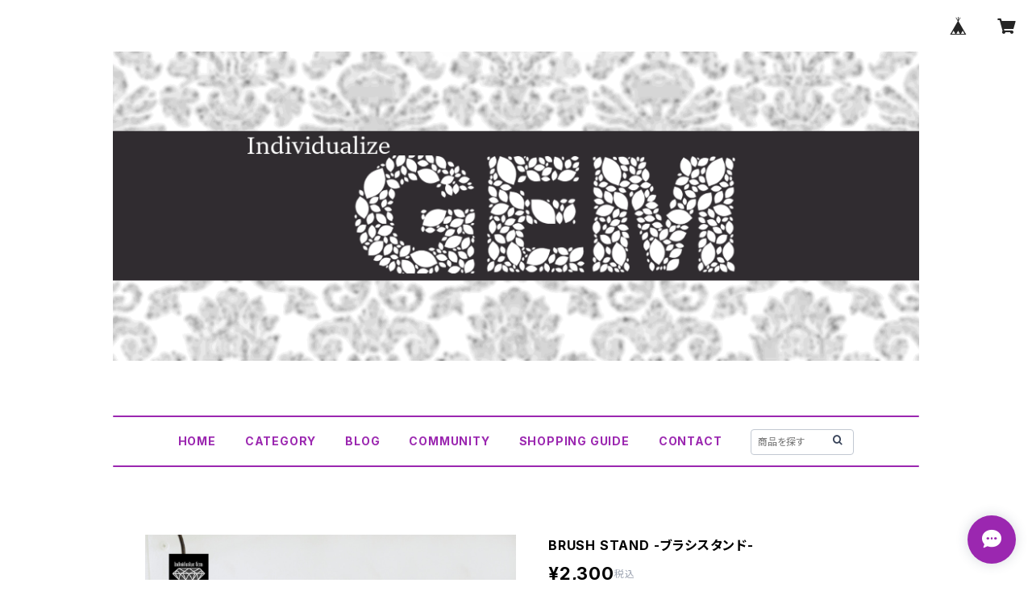

--- FILE ---
content_type: text/html; charset=UTF-8
request_url: https://shop.individualize-gem.com/items/28656643/reviews?format=user&score=all&page=1
body_size: 1274
content:
				<li class="review01__listChild">
			<figure class="review01__itemInfo">
				<a href="/items/112409830" class="review01__imgWrap">
					<img src="https://baseec-img-mng.akamaized.net/images/item/origin/cb352f6a8009eb77f31387ffdacc5811.jpg?imformat=generic&q=90&im=Resize,width=146,type=normal" alt="PHONE STRAP -スマホストラップロング-" class="review01__img">
				</a>
				<figcaption class="review01__item">
					<i class="review01__iconImg ico--good"></i>
					<p class="review01__itemName">PHONE STRAP -スマホストラップロング-</p>
										<p class="review01__itemVariation">シルバー</p>
										<time datetime="2025-12-25" class="review01__date">2025/12/25</time>
				</figcaption>
			</figure><!-- /.review01__itemInfo -->
								</li>
				<li class="review01__listChild">
			<figure class="review01__itemInfo">
				<a href="/items/112412093" class="review01__imgWrap">
					<img src="https://baseec-img-mng.akamaized.net/images/item/origin/467c813bae7c9c778fbf0fb96abd2a5b.jpg?imformat=generic&q=90&im=Resize,width=146,type=normal" alt="PHONE STRAP -スマホストラップショート-" class="review01__img">
				</a>
				<figcaption class="review01__item">
					<i class="review01__iconImg ico--good"></i>
					<p class="review01__itemName">PHONE STRAP -スマホストラップショート-</p>
										<p class="review01__itemVariation">ゴールド</p>
										<time datetime="2025-12-25" class="review01__date">2025/12/25</time>
				</figcaption>
			</figure><!-- /.review01__itemInfo -->
								</li>
				<li class="review01__listChild">
			<figure class="review01__itemInfo">
				<a href="/items/65518621" class="review01__imgWrap">
					<img src="https://baseec-img-mng.akamaized.net/images/item/origin/9793b8ffbfc60a2060691d0ef969fc29.jpg?imformat=generic&q=90&im=Resize,width=146,type=normal" alt="SPARKLE SQUARE -スパークルスクエア-" class="review01__img">
				</a>
				<figcaption class="review01__item">
					<i class="review01__iconImg ico--good"></i>
					<p class="review01__itemName">SPARKLE SQUARE -スパークルスクエア-</p>
										<p class="review01__itemVariation">Rectangle</p>
										<time datetime="2025-07-04" class="review01__date">2025/07/04</time>
				</figcaption>
			</figure><!-- /.review01__itemInfo -->
								</li>
				<li class="review01__listChild">
			<figure class="review01__itemInfo">
				<a href="/items/65518621" class="review01__imgWrap">
					<img src="https://baseec-img-mng.akamaized.net/images/item/origin/9793b8ffbfc60a2060691d0ef969fc29.jpg?imformat=generic&q=90&im=Resize,width=146,type=normal" alt="SPARKLE SQUARE -スパークルスクエア-" class="review01__img">
				</a>
				<figcaption class="review01__item">
					<i class="review01__iconImg ico--good"></i>
					<p class="review01__itemName">SPARKLE SQUARE -スパークルスクエア-</p>
										<p class="review01__itemVariation">Square</p>
										<time datetime="2025-07-04" class="review01__date">2025/07/04</time>
				</figcaption>
			</figure><!-- /.review01__itemInfo -->
								</li>
				<li class="review01__listChild">
			<figure class="review01__itemInfo">
				<a href="/items/56425482" class="review01__imgWrap">
					<img src="https://baseec-img-mng.akamaized.net/images/item/origin/a1a179d10ddbcd97ee77df9edb6087bf.png?imformat=generic&q=90&im=Resize,width=146,type=normal" alt="LINK CHAIN -リンクチェーン-" class="review01__img">
				</a>
				<figcaption class="review01__item">
					<i class="review01__iconImg ico--good"></i>
					<p class="review01__itemName">LINK CHAIN -リンクチェーン-</p>
										<p class="review01__itemVariation">Gold</p>
										<time datetime="2024-02-13" class="review01__date">2024/02/13</time>
				</figcaption>
			</figure><!-- /.review01__itemInfo -->
								</li>
				<li class="review01__listChild">
			<figure class="review01__itemInfo">
				<a href="/items/75084399" class="review01__imgWrap">
					<img src="https://baseec-img-mng.akamaized.net/images/item/origin/7db81d913066b31b478d054b70af68ad.png?imformat=generic&q=90&im=Resize,width=146,type=normal" alt="TRICK BALL -トリックボール-" class="review01__img">
				</a>
				<figcaption class="review01__item">
					<i class="review01__iconImg ico--good"></i>
					<p class="review01__itemName">TRICK BALL -トリックボール-</p>
										<time datetime="2024-02-13" class="review01__date">2024/02/13</time>
				</figcaption>
			</figure><!-- /.review01__itemInfo -->
								</li>
				<li class="review01__listChild">
			<figure class="review01__itemInfo">
				<a href="/items/56425482" class="review01__imgWrap">
					<img src="https://baseec-img-mng.akamaized.net/images/item/origin/a1a179d10ddbcd97ee77df9edb6087bf.png?imformat=generic&q=90&im=Resize,width=146,type=normal" alt="LINK CHAIN -リンクチェーン-" class="review01__img">
				</a>
				<figcaption class="review01__item">
					<i class="review01__iconImg ico--good"></i>
					<p class="review01__itemName">LINK CHAIN -リンクチェーン-</p>
										<p class="review01__itemVariation">Ambar</p>
										<time datetime="2024-02-13" class="review01__date">2024/02/13</time>
				</figcaption>
			</figure><!-- /.review01__itemInfo -->
								</li>
				<li class="review01__listChild">
			<figure class="review01__itemInfo">
				<a href="/items/65518621" class="review01__imgWrap">
					<img src="https://baseec-img-mng.akamaized.net/images/item/origin/9793b8ffbfc60a2060691d0ef969fc29.jpg?imformat=generic&q=90&im=Resize,width=146,type=normal" alt="SPARKLE SQUARE -スパークルスクエア-" class="review01__img">
				</a>
				<figcaption class="review01__item">
					<i class="review01__iconImg ico--good"></i>
					<p class="review01__itemName">SPARKLE SQUARE -スパークルスクエア-</p>
										<p class="review01__itemVariation">Rectangle</p>
										<time datetime="2024-02-13" class="review01__date">2024/02/13</time>
				</figcaption>
			</figure><!-- /.review01__itemInfo -->
								</li>
				<li class="review01__listChild">
			<figure class="review01__itemInfo">
				<a href="/items/75084399" class="review01__imgWrap">
					<img src="https://baseec-img-mng.akamaized.net/images/item/origin/7db81d913066b31b478d054b70af68ad.png?imformat=generic&q=90&im=Resize,width=146,type=normal" alt="TRICK BALL -トリックボール-" class="review01__img">
				</a>
				<figcaption class="review01__item">
					<i class="review01__iconImg ico--good"></i>
					<p class="review01__itemName">TRICK BALL -トリックボール-</p>
										<time datetime="2024-02-10" class="review01__date">2024/02/10</time>
				</figcaption>
			</figure><!-- /.review01__itemInfo -->
								</li>
				<li class="review01__listChild">
			<figure class="review01__itemInfo">
				<a href="/items/65718148" class="review01__imgWrap">
					<img src="https://baseec-img-mng.akamaized.net/images/item/origin/83e58c16eaacff5aac374b9d465734e1.jpg?imformat=generic&q=90&im=Resize,width=146,type=normal" alt="BIG METAL BULLION -ビッグメタルブリオン-" class="review01__img">
				</a>
				<figcaption class="review01__item">
					<i class="review01__iconImg ico--good"></i>
					<p class="review01__itemName">BIG METAL BULLION -ビッグメタルブリオン-</p>
										<p class="review01__itemVariation">シルバー</p>
										<time datetime="2024-02-10" class="review01__date">2024/02/10</time>
				</figcaption>
			</figure><!-- /.review01__itemInfo -->
								</li>
				<li class="review01__listChild">
			<figure class="review01__itemInfo">
				<a href="/items/27867100" class="review01__imgWrap">
					<img src="https://baseec-img-mng.akamaized.net/images/item/origin/e9eef75a894600a51cbfb4197cae3a66.jpg?imformat=generic&q=90&im=Resize,width=146,type=normal" alt="METAL BULLION-メタルブリオンｰ" class="review01__img">
				</a>
				<figcaption class="review01__item">
					<i class="review01__iconImg ico--good"></i>
					<p class="review01__itemName">METAL BULLION-メタルブリオンｰ</p>
										<p class="review01__itemVariation">シルバー</p>
										<time datetime="2024-02-10" class="review01__date">2024/02/10</time>
				</figcaption>
			</figure><!-- /.review01__itemInfo -->
								</li>
				<li class="review01__listChild">
			<figure class="review01__itemInfo">
				<a href="/items/56237002" class="review01__imgWrap">
					<img src="https://baseec-img-mng.akamaized.net/images/item/origin/bfc6f8392aaaf99571732b94b6b39b70.jpg?imformat=generic&q=90&im=Resize,width=146,type=normal" alt="AURORA GLASS STONE-オーロラガラスストーン-" class="review01__img">
				</a>
				<figcaption class="review01__item">
					<i class="review01__iconImg ico--good"></i>
					<p class="review01__itemName">AURORA GLASS STONE-オーロラガラスストーン-</p>
										<p class="review01__itemVariation">Vintage Aurora</p>
										<time datetime="2024-02-10" class="review01__date">2024/02/10</time>
				</figcaption>
			</figure><!-- /.review01__itemInfo -->
								</li>
				<li class="review01__listChild">
			<figure class="review01__itemInfo">
				<a href="/items/77988585" class="review01__imgWrap">
					<img src="https://baseec-img-mng.akamaized.net/images/item/origin/1e50c4c631ed84c6ee2cc117b95101a7.png?imformat=generic&q=90&im=Resize,width=146,type=normal" alt="【OUTLET】SILICON MOLD QUARTZ -シリコンモールドクォーツ-" class="review01__img">
				</a>
				<figcaption class="review01__item">
					<i class="review01__iconImg ico--good"></i>
					<p class="review01__itemName">【OUTLET】SILICON MOLD QUARTZ -シリコンモールドクォーツ-</p>
										<time datetime="2024-01-08" class="review01__date">2024/01/08</time>
				</figcaption>
			</figure><!-- /.review01__itemInfo -->
								</li>
				<li class="review01__listChild">
			<figure class="review01__itemInfo">
				<a href="/items/76271625" class="review01__imgWrap">
					<img src="https://baseec-img-mng.akamaized.net/images/item/origin/c7e5e683266035a76d463ababbdf3649.jpg?imformat=generic&q=90&im=Resize,width=146,type=normal" alt="FROSTED GLASS PLATE -スリガラスプレート-" class="review01__img">
				</a>
				<figcaption class="review01__item">
					<i class="review01__iconImg ico--good"></i>
					<p class="review01__itemName">FROSTED GLASS PLATE -スリガラスプレート-</p>
										<time datetime="2024-01-08" class="review01__date">2024/01/08</time>
				</figcaption>
			</figure><!-- /.review01__itemInfo -->
								</li>
				<li class="review01__listChild">
			<figure class="review01__itemInfo">
				<a href="/items/76271612" class="review01__imgWrap">
					<img src="https://baseec-img-mng.akamaized.net/images/item/origin/caed4030bbb831249a851c56dc711982.jpg?imformat=generic&q=90&im=Resize,width=146,type=normal" alt="AURORA GLASS PLATE -オーロラガラスプレート-" class="review01__img">
				</a>
				<figcaption class="review01__item">
					<i class="review01__iconImg ico--good"></i>
					<p class="review01__itemName">AURORA GLASS PLATE -オーロラガラスプレート-</p>
										<time datetime="2024-01-08" class="review01__date">2024/01/08</time>
				</figcaption>
			</figure><!-- /.review01__itemInfo -->
								</li>
				<li class="review01__listChild">
			<figure class="review01__itemInfo">
				<a href="/items/37657683" class="review01__imgWrap">
					<img src="https://baseec-img-mng.akamaized.net/images/item/origin/788724f34a31f26c4ce3e7e9fc736212.jpg?imformat=generic&q=90&im=Resize,width=146,type=normal" alt="BIG PERL -ビッグパール-" class="review01__img">
				</a>
				<figcaption class="review01__item">
					<i class="review01__iconImg ico--good"></i>
					<p class="review01__itemName">BIG PERL -ビッグパール-</p>
										<p class="review01__itemVariation">アイボリー（10㎜）</p>
										<time datetime="2023-10-27" class="review01__date">2023/10/27</time>
				</figcaption>
			</figure><!-- /.review01__itemInfo -->
						<p class="review01__comment">本当可愛い</p>
								</li>
				<li class="review01__listChild">
			<figure class="review01__itemInfo">
				<a href="/items/75084399" class="review01__imgWrap">
					<img src="https://baseec-img-mng.akamaized.net/images/item/origin/7db81d913066b31b478d054b70af68ad.png?imformat=generic&q=90&im=Resize,width=146,type=normal" alt="TRICK BALL -トリックボール-" class="review01__img">
				</a>
				<figcaption class="review01__item">
					<i class="review01__iconImg ico--good"></i>
					<p class="review01__itemName">TRICK BALL -トリックボール-</p>
										<time datetime="2023-09-23" class="review01__date">2023/09/23</time>
				</figcaption>
			</figure><!-- /.review01__itemInfo -->
								</li>
				<li class="review01__listChild">
			<figure class="review01__itemInfo">
				<a href="/items/56237002" class="review01__imgWrap">
					<img src="https://baseec-img-mng.akamaized.net/images/item/origin/bfc6f8392aaaf99571732b94b6b39b70.jpg?imformat=generic&q=90&im=Resize,width=146,type=normal" alt="AURORA GLASS STONE-オーロラガラスストーン-" class="review01__img">
				</a>
				<figcaption class="review01__item">
					<i class="review01__iconImg ico--good"></i>
					<p class="review01__itemName">AURORA GLASS STONE-オーロラガラスストーン-</p>
										<p class="review01__itemVariation">Milky Aurora</p>
										<time datetime="2023-09-23" class="review01__date">2023/09/23</time>
				</figcaption>
			</figure><!-- /.review01__itemInfo -->
								</li>
				<li class="review01__listChild">
			<figure class="review01__itemInfo">
				<a href="/items/67193478" class="review01__imgWrap">
					<img src="https://baseec-img-mng.akamaized.net/images/item/origin/092f9d38c722a5a7fba055d5d0ff20db.jpg?imformat=generic&q=90&im=Resize,width=146,type=normal" alt="BUBBLE BLOWER -シャボン玉-" class="review01__img">
				</a>
				<figcaption class="review01__item">
					<i class="review01__iconImg ico--good"></i>
					<p class="review01__itemName">BUBBLE BLOWER -シャボン玉-</p>
										<time datetime="2023-09-23" class="review01__date">2023/09/23</time>
				</figcaption>
			</figure><!-- /.review01__itemInfo -->
								</li>
				<li class="review01__listChild">
			<figure class="review01__itemInfo">
				<a href="/items/20825924" class="review01__imgWrap">
					<img src="https://baseec-img-mng.akamaized.net/images/item/origin/6fb75bf64cdb2a4a87b9b473baae6511.jpg?imformat=generic&q=90&im=Resize,width=146,type=normal" alt="NUANCE HOLO -ニュアンスホロ-" class="review01__img">
				</a>
				<figcaption class="review01__item">
					<i class="review01__iconImg ico--good"></i>
					<p class="review01__itemName">NUANCE HOLO -ニュアンスホロ-</p>
										<p class="review01__itemVariation">ストロベリークォーツ</p>
										<time datetime="2023-09-22" class="review01__date">2023/09/22</time>
				</figcaption>
			</figure><!-- /.review01__itemInfo -->
								</li>
		